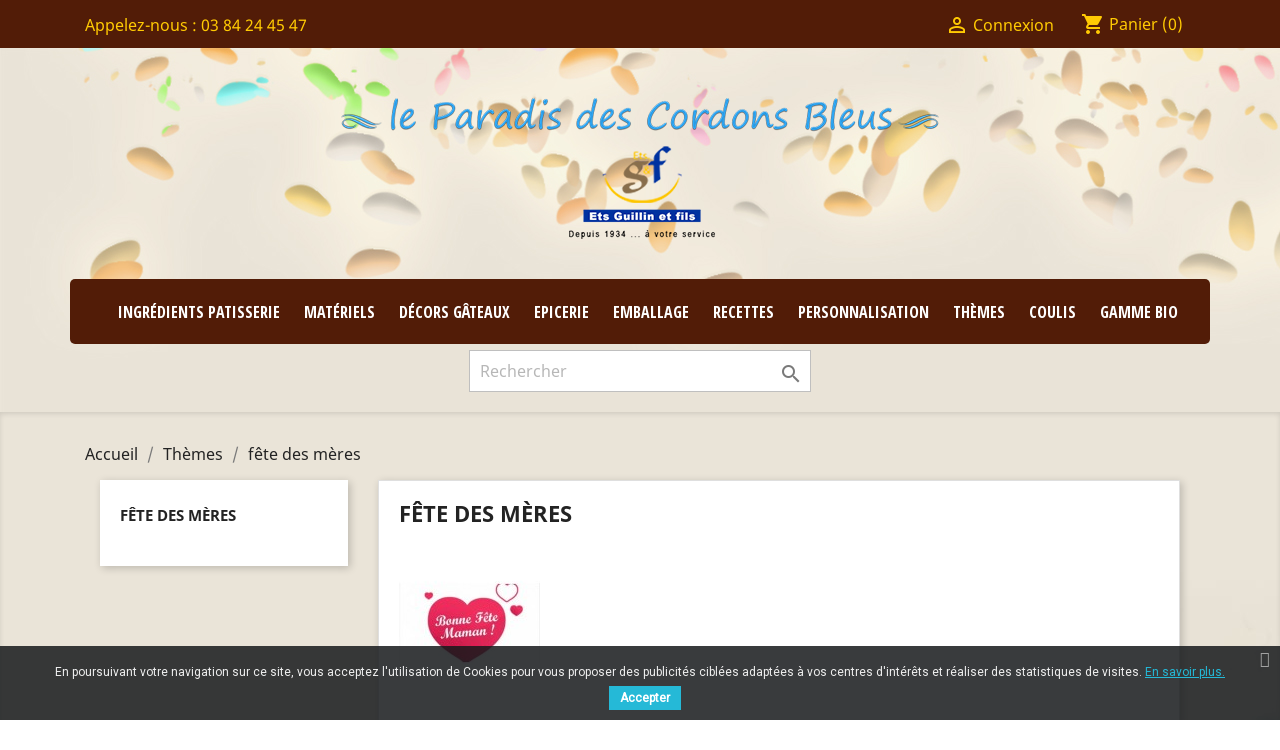

--- FILE ---
content_type: text/html; charset=utf-8
request_url: https://leparadisdescordonsbleus.com/71-fete-des-meres
body_size: 80034
content:
<!doctype html>
<html lang="fr">

  <head>
    
      
  <meta charset="utf-8">


  <meta http-equiv="x-ua-compatible" content="ie=edge">



  <title>fête des mères</title>
  <meta name="description" content="">
  <meta name="keywords" content="">
        <link rel="canonical" href="https://leparadisdescordonsbleus.com/71-fete-des-meres">
    
                  <link rel="alternate" href="https://leparadisdescordonsbleus.com/71-fete-des-meres" hreflang="fr">
        



  <meta name="viewport" content="width=device-width, initial-scale=1">



  <link rel="icon" type="image/vnd.microsoft.icon" href="/img/favicon.ico?1601369771">
  <link rel="shortcut icon" type="image/x-icon" href="/img/favicon.ico?1601369771">



    <link rel="stylesheet" href="https://leparadisdescordonsbleus.com/themes/theme2/assets/css/theme.css" type="text/css" media="all">
  <link rel="stylesheet" href="https://leparadisdescordonsbleus.com/modules/blockreassurance/views/css/front.css" type="text/css" media="all">
  <link rel="stylesheet" href="https://leparadisdescordonsbleus.com/modules/scrolltop/scrolltop.css" type="text/css" media="all">
  <link rel="stylesheet" href="https://leparadisdescordonsbleus.com/modules/pscookiebanner/views/css/jquery-eu-cookie-law-popup.css" type="text/css" media="all">
  <link rel="stylesheet" href="https://leparadisdescordonsbleus.com/modules/pscookiebanner/views/css/font-awesome.min.css" type="text/css" media="all">
  <link rel="stylesheet" href="https://leparadisdescordonsbleus.com/modules/steavisgarantis/views/css/style.css" type="text/css" media="all">
  <link rel="stylesheet" href="https://leparadisdescordonsbleus.com/js/jquery/ui/themes/base/minified/jquery-ui.min.css" type="text/css" media="all">
  <link rel="stylesheet" href="https://leparadisdescordonsbleus.com/js/jquery/ui/themes/base/minified/jquery.ui.theme.min.css" type="text/css" media="all">
  <link rel="stylesheet" href="https://leparadisdescordonsbleus.com/modules/ps_imageslider/css/homeslider.css" type="text/css" media="all">
  <link rel="stylesheet" href="https://leparadisdescordonsbleus.com/themes/theme2/assets/css/custom.css" type="text/css" media="all">




  

  <script type="text/javascript">
        var elementRecaptcha = "<div class=\"g-recaptcha\" data-sitekey=\"6Les1s4ZAAAAAKL0U6vUOLjRTO5TdT-WUnwQxe2E\" data-size=\"invisible\" data-callback=\"callbackRecaptcha\"><\/div>";
        var isPsVersion17 = true;
        var prestashop = {"cart":{"products":[],"totals":{"total":{"type":"total","label":"Total","amount":0,"value":"0,00\u00a0\u20ac"},"total_including_tax":{"type":"total","label":"Total TTC","amount":0,"value":"0,00\u00a0\u20ac"},"total_excluding_tax":{"type":"total","label":"Total HT :","amount":0,"value":"0,00\u00a0\u20ac"}},"subtotals":{"products":{"type":"products","label":"Sous-total","amount":0,"value":"0,00\u00a0\u20ac"},"discounts":null,"shipping":{"type":"shipping","label":"Livraison","amount":0,"value":"gratuit"},"tax":null},"products_count":0,"summary_string":"0 articles","vouchers":{"allowed":1,"added":[]},"discounts":[],"minimalPurchase":0,"minimalPurchaseRequired":""},"currency":{"name":"Euro","iso_code":"EUR","iso_code_num":"978","sign":"\u20ac"},"customer":{"lastname":null,"firstname":null,"email":null,"birthday":null,"newsletter":null,"newsletter_date_add":null,"optin":null,"website":null,"company":null,"siret":null,"ape":null,"is_logged":false,"gender":{"type":null,"name":null},"addresses":[]},"language":{"name":"Fran\u00e7ais (French)","iso_code":"fr","locale":"fr-FR","language_code":"fr","is_rtl":"0","date_format_lite":"d\/m\/Y","date_format_full":"d\/m\/Y H:i:s","id":1},"page":{"title":"","canonical":"https:\/\/leparadisdescordonsbleus.com\/71-fete-des-meres","meta":{"title":"f\u00eate des m\u00e8res","description":"","keywords":"","robots":"index"},"page_name":"category","body_classes":{"lang-fr":true,"lang-rtl":false,"country-FR":true,"currency-EUR":true,"layout-left-column":true,"page-category":true,"tax-display-enabled":true,"category-id-71":true,"category-f\u00eate des m\u00e8res":true,"category-id-parent-11":true,"category-depth-level-3":true},"admin_notifications":[]},"shop":{"name":"Le Paradis Des Cordons Bleus","logo":"\/img\/le-paradis-des-cordons-bleus-logo-1601369771.jpg","stores_icon":"\/img\/logo_stores.png","favicon":"\/img\/favicon.ico"},"urls":{"base_url":"https:\/\/leparadisdescordonsbleus.com\/","current_url":"https:\/\/leparadisdescordonsbleus.com\/71-fete-des-meres","shop_domain_url":"https:\/\/leparadisdescordonsbleus.com","img_ps_url":"https:\/\/leparadisdescordonsbleus.com\/img\/","img_cat_url":"https:\/\/leparadisdescordonsbleus.com\/img\/c\/","img_lang_url":"https:\/\/leparadisdescordonsbleus.com\/img\/l\/","img_prod_url":"https:\/\/leparadisdescordonsbleus.com\/img\/p\/","img_manu_url":"https:\/\/leparadisdescordonsbleus.com\/img\/m\/","img_sup_url":"https:\/\/leparadisdescordonsbleus.com\/img\/su\/","img_ship_url":"https:\/\/leparadisdescordonsbleus.com\/img\/s\/","img_store_url":"https:\/\/leparadisdescordonsbleus.com\/img\/st\/","img_col_url":"https:\/\/leparadisdescordonsbleus.com\/img\/co\/","img_url":"https:\/\/leparadisdescordonsbleus.com\/themes\/theme2\/assets\/img\/","css_url":"https:\/\/leparadisdescordonsbleus.com\/themes\/theme2\/assets\/css\/","js_url":"https:\/\/leparadisdescordonsbleus.com\/themes\/theme2\/assets\/js\/","pic_url":"https:\/\/leparadisdescordonsbleus.com\/upload\/","pages":{"address":"https:\/\/leparadisdescordonsbleus.com\/adresse","addresses":"https:\/\/leparadisdescordonsbleus.com\/adresses","authentication":"https:\/\/leparadisdescordonsbleus.com\/authentification","cart":"https:\/\/leparadisdescordonsbleus.com\/panier","category":"https:\/\/leparadisdescordonsbleus.com\/index.php?controller=category","cms":"https:\/\/leparadisdescordonsbleus.com\/index.php?controller=cms","contact":"https:\/\/leparadisdescordonsbleus.com\/contactez-nous","discount":"https:\/\/leparadisdescordonsbleus.com\/bons-de-reduction","guest_tracking":"https:\/\/leparadisdescordonsbleus.com\/suivi-commande-invite","history":"https:\/\/leparadisdescordonsbleus.com\/historique-des-commandes","identity":"https:\/\/leparadisdescordonsbleus.com\/identite","index":"https:\/\/leparadisdescordonsbleus.com\/","my_account":"https:\/\/leparadisdescordonsbleus.com\/mon-compte","order_confirmation":"https:\/\/leparadisdescordonsbleus.com\/confirmation-commande","order_detail":"https:\/\/leparadisdescordonsbleus.com\/index.php?controller=order-detail","order_follow":"https:\/\/leparadisdescordonsbleus.com\/details-de-la-commande","order":"https:\/\/leparadisdescordonsbleus.com\/commande","order_return":"https:\/\/leparadisdescordonsbleus.com\/index.php?controller=order-return","order_slip":"https:\/\/leparadisdescordonsbleus.com\/avoirs","pagenotfound":"https:\/\/leparadisdescordonsbleus.com\/index.php?controller=pagenotfound","password":"https:\/\/leparadisdescordonsbleus.com\/mot-de-passe-oublie","pdf_invoice":"https:\/\/leparadisdescordonsbleus.com\/index.php?controller=pdf-invoice","pdf_order_return":"https:\/\/leparadisdescordonsbleus.com\/index.php?controller=pdf-order-return","pdf_order_slip":"https:\/\/leparadisdescordonsbleus.com\/index.php?controller=pdf-order-slip","prices_drop":"https:\/\/leparadisdescordonsbleus.com\/promotions","product":"https:\/\/leparadisdescordonsbleus.com\/index.php?controller=product","search":"https:\/\/leparadisdescordonsbleus.com\/recherche","sitemap":"https:\/\/leparadisdescordonsbleus.com\/plan-du-site","stores":"https:\/\/leparadisdescordonsbleus.com\/magasins","supplier":"https:\/\/leparadisdescordonsbleus.com\/fournisseurs","register":"https:\/\/leparadisdescordonsbleus.com\/authentification?create_account=1","order_login":"https:\/\/leparadisdescordonsbleus.com\/commande?login=1"},"alternative_langs":{"fr":"https:\/\/leparadisdescordonsbleus.com\/71-fete-des-meres"},"theme_assets":"\/themes\/theme2\/assets\/","actions":{"logout":"https:\/\/leparadisdescordonsbleus.com\/?mylogout="},"no_picture_image":{"bySize":{"small_default":{"url":"https:\/\/leparadisdescordonsbleus.com\/img\/p\/fr-default-small_default.jpg","width":98,"height":98},"cart_default":{"url":"https:\/\/leparadisdescordonsbleus.com\/img\/p\/fr-default-cart_default.jpg","width":125,"height":125},"home_default":{"url":"https:\/\/leparadisdescordonsbleus.com\/img\/p\/fr-default-home_default.jpg","width":250,"height":250},"medium_default":{"url":"https:\/\/leparadisdescordonsbleus.com\/img\/p\/fr-default-medium_default.jpg","width":452,"height":452},"large_default":{"url":"https:\/\/leparadisdescordonsbleus.com\/img\/p\/fr-default-large_default.jpg","width":800,"height":800}},"small":{"url":"https:\/\/leparadisdescordonsbleus.com\/img\/p\/fr-default-small_default.jpg","width":98,"height":98},"medium":{"url":"https:\/\/leparadisdescordonsbleus.com\/img\/p\/fr-default-home_default.jpg","width":250,"height":250},"large":{"url":"https:\/\/leparadisdescordonsbleus.com\/img\/p\/fr-default-large_default.jpg","width":800,"height":800},"legend":""}},"configuration":{"display_taxes_label":true,"display_prices_tax_incl":true,"is_catalog":false,"show_prices":true,"opt_in":{"partner":true},"quantity_discount":{"type":"discount","label":"Remise"},"voucher_enabled":1,"return_enabled":0},"field_required":[],"breadcrumb":{"links":[{"title":"Accueil","url":"https:\/\/leparadisdescordonsbleus.com\/"},{"title":"Th\u00e8mes","url":"https:\/\/leparadisdescordonsbleus.com\/11-themes"},{"title":"f\u00eate des m\u00e8res","url":"https:\/\/leparadisdescordonsbleus.com\/71-fete-des-meres"}],"count":3},"link":{"protocol_link":"https:\/\/","protocol_content":"https:\/\/"},"time":1769171790,"static_token":"418c2cdb9081f0403916bd0085f49370","token":"007c250a1d5c3cd12825658a919518a2"};
        var psr_icon_color = "#FFFFFF";
        var recaptchaContactForm = "1";
        var recaptchaDataSiteKey = "6Les1s4ZAAAAAKL0U6vUOLjRTO5TdT-WUnwQxe2E";
        var recaptchaLoginForm = "1";
        var recaptchaRegistrationForm = "1";
        var recaptchaType = "0";
      </script>



  <!-- emarketing start -->


<!-- emarketing end --><!-- script logo -->
<script type="text/javascript" src="https://www.silverlib.fr/lib/logo/logoload1.js"></script>
<script type="text/javascript">

	function loadlogo(){ajoutLogo("co");}
	if (window.addEventListener) {window.addEventListener("load",loadlogo,false);	}
	else if (window.attachEvent) {window.attachEvent("onload",loadlogo);}
	
</script>

<link type="text/css" rel="stylesheet" href="/modules/logodistributeur/css/logo.css" />
<!-- fin logo --><link href="https://fonts.googleapis.com/css?family=Roboto" rel="stylesheet" type="text/css" media="all">


<script type="text/javascript">
    var cb_settings = {
        cb_bg_color:"rgba(23, 25, 28, 0.85)",
        cb_font_style:"Roboto",
        cb_text_color:"#efefef",
        cb_inf_text_color:"#25B9D7",
        cb_loop:"1",
        cb_font_size:"12",
        cb_button_bg_color:"#25B9D7",
        cb_button_bg_color_hover:"#1e94ab",
        cb_button_text_color:"#ffffff",
    };

    var cb_cms_url = "https://leparadisdescordonsbleus.com/content/2-mentions-legales";
    var cb_position = "bottom";
    var cb_text = "En poursuivant votre navigation sur ce site, vous acceptez l\&#039;utilisation de Cookies pour vous proposer des publicités ciblées adaptées à vos centres d\&#039;intérêts et réaliser des statistiques de visites.";
    var cb_link_text = "En savoir plus.";
    var cd_button_text = "Accepter";
</script>

<link href="//fonts.googleapis.com/css?family=Open+Sans:600,400,400i|Oswald:700" rel="stylesheet" type="text/css" media="all">
 




    
  </head>

  <body id="category" class="lang-fr country-fr currency-eur layout-left-column page-category tax-display-enabled category-id-71 category-fete-des-meres category-id-parent-11 category-depth-level-3">

    
      
    

    <main>
      
              

      <header id="header">
        
          
  <div class="header-banner">
    
  </div>



  <nav class="header-nav">
    <div class="container">
      <div class="row">
        <div class="hidden-sm-down">
          <div class="col-md-5 col-xs-12">
            <div id="_desktop_contact_link">
  <div id="contact-link">
                Appelez-nous : <span>03 84 24 45 47</span>
      </div>
</div>

          </div>
          <div class="col-md-7 right-nav">
              <div id="_desktop_user_info">
  <div class="user-info">
          <a
        href="https://leparadisdescordonsbleus.com/mon-compte"
        title="Identifiez-vous"
        rel="nofollow"
      >
        <i class="material-icons">&#xE7FF;</i>
        <span class="hidden-sm-down">Connexion</span>
      </a>
      </div>
</div>
<div id="_desktop_cart">
  <div class="blockcart cart-preview inactive" data-refresh-url="//leparadisdescordonsbleus.com/module/ps_shoppingcart/ajax">
    <div class="header">
              <i class="material-icons shopping-cart">shopping_cart</i>
        <span class="hidden-sm-down">Panier</span>
        <span class="cart-products-count">(0)</span>
          </div>
  </div>
</div>

          </div>
        </div>
        <div class="hidden-md-up text-sm-center mobile">
          <div class="float-xs-left" id="menu-icon">
            <i class="material-icons d-inline">&#xE5D2;</i>
          </div>
          <div class="float-xs-right" id="_mobile_cart"></div>
          <div class="float-xs-right" id="_mobile_user_info"></div>
          <div class="top-logo" id="_mobile_logo"></div>
          <div class="clearfix"></div>
        </div>
      </div>
    </div>
  </nav>



  <div class="header-top">
      
    <div class="container">
        
              <div class="row">
            <div class="col-md-12 hidden-sm-down logo-v2">
                <a href="https://leparadisdescordonsbleus.com/">
                    <img class="logo img-responsive" src="/img/le-paradis-des-cordons-bleus-logo-1601369771.jpg" alt="Le Paradis Des Cordons Bleus">
                </a>
            </div>
       </div>
          
       <div class="row">
        <div class="hidden-xl-down" id="_desktop_logo">
          <a href="https://leparadisdescordonsbleus.com/">
            <img class="logo img-responsive" src="/img/le-paradis-des-cordons-bleus-logo-1601369771.jpg" alt="Le Paradis Des Cordons Bleus">
          </a>
        </div>
        <div class="col-md-12 col-sm-12 position-static">
          <div class="row">
            

<div class="menu js-top-menu position-static hidden-sm-down" id="_desktop_top_menu">
    
        
      <ul class="top-menu" id="top-menu" data-depth="0">
         
		 
            <li class="category" id="category-6">  
                          <a
                class="dropdown-item"
                href="https://leparadisdescordonsbleus.com/6-ingredients-patisserie" data-depth="0"
                              >
                                                                      <span class="float-xs-right hidden-md-up">
                    <span data-target="#top_sub_menu_79238" data-toggle="collapse" class="navbar-toggler collapse-icons">
                      <i class="material-icons add">&#xE313;</i>
                      <i class="material-icons remove">&#xE316;</i>
                    </span>
                  </span>
                                Ingrédients patisserie
              </a>
                            <div  class="popover sub-menu js-sub-menu collapse" id="top_sub_menu_79238">
                
        
      <ul class="top-menu"  data-depth="1">
         
		 
            <li class="category" id="category-14">  
                          <a
                class="dropdown-item dropdown-submenu"
                href="https://leparadisdescordonsbleus.com/14-chocolat" data-depth="1"
                              >
                                Chocolat
              </a>
                          </li> 
         
		 
            <li class="category" id="category-16">  
                          <a
                class="dropdown-item dropdown-submenu"
                href="https://leparadisdescordonsbleus.com/16-pates-a-sucre" data-depth="1"
                              >
                                Pâtes à sucre
              </a>
                          </li> 
         
		 
            <li class="category" id="category-18">  
                          <a
                class="dropdown-item dropdown-submenu"
                href="https://leparadisdescordonsbleus.com/18-pate-d-amande" data-depth="1"
                              >
                                Pâte d&#039;amande
              </a>
                          </li> 
         
		 
            <li class="category" id="category-19">  
                          <a
                class="dropdown-item dropdown-submenu"
                href="https://leparadisdescordonsbleus.com/19-fruits-secs-et-confits" data-depth="1"
                              >
                                fruits secs et confits
              </a>
                          </li> 
         
		 
            <li class="category" id="category-21">  
                          <a
                class="dropdown-item dropdown-submenu"
                href="https://leparadisdescordonsbleus.com/21-aromes-et-extraits" data-depth="1"
                              >
                                Arômes et Extraits
              </a>
                          </li> 
         
		 
            <li class="category" id="category-22">  
                          <a
                class="dropdown-item dropdown-submenu"
                href="https://leparadisdescordonsbleus.com/22-colorants" data-depth="1"
                              >
                                Colorants
              </a>
                          </li> 
         
		 
            <li class="category" id="category-55">  
                          <a
                class="dropdown-item dropdown-submenu"
                href="https://leparadisdescordonsbleus.com/55-additifs-alimentaires" data-depth="1"
                              >
                                additifs alimentaires
              </a>
                          </li> 
         
		 
            <li class="category" id="category-20">  
                          <a
                class="dropdown-item dropdown-submenu"
                href="https://leparadisdescordonsbleus.com/20-sucres-speciaux" data-depth="1"
                              >
                                sucres spéciaux
              </a>
                          </li> 
         
		 
            <li class="category" id="category-17">  
                          <a
                class="dropdown-item dropdown-submenu"
                href="https://leparadisdescordonsbleus.com/17-fondant-glacage-et-nappage" data-depth="1"
                              >
                                Fondant, glaçage et nappage
              </a>
                          </li> 
         
		 
            <li class="category" id="category-23">  
                          <a
                class="dropdown-item dropdown-submenu"
                href="https://leparadisdescordonsbleus.com/23-praline-et-pates-d-aromatisations" data-depth="1"
                              >
                                Praliné et pâtes d&#039;aromatisations
              </a>
                          </li> 
         
		 
            <li class="category" id="category-25">  
                          <a
                class="dropdown-item dropdown-submenu"
                href="https://leparadisdescordonsbleus.com/25-preparations-patissiere" data-depth="1"
                              >
                                Préparations patissière
              </a>
                          </li> 
         
		 
            <li class="category" id="category-60">  
                          <a
                class="dropdown-item dropdown-submenu"
                href="https://leparadisdescordonsbleus.com/60-farine-" data-depth="1"
                              >
                                farine 
              </a>
                          </li> 
              </ul>
 
    
              </div>
                          </li> 
         
		 
            <li class="category" id="category-5">  
                          <a
                class="dropdown-item"
                href="https://leparadisdescordonsbleus.com/5-materiels" data-depth="0"
                              >
                                                                      <span class="float-xs-right hidden-md-up">
                    <span data-target="#top_sub_menu_11489" data-toggle="collapse" class="navbar-toggler collapse-icons">
                      <i class="material-icons add">&#xE313;</i>
                      <i class="material-icons remove">&#xE316;</i>
                    </span>
                  </span>
                                Matériels
              </a>
                            <div  class="popover sub-menu js-sub-menu collapse" id="top_sub_menu_11489">
                
        
      <ul class="top-menu"  data-depth="1">
         
		 
            <li class="category" id="category-33">  
                          <a
                class="dropdown-item dropdown-submenu"
                href="https://leparadisdescordonsbleus.com/33-moules-silicones" data-depth="1"
                              >
                                Moules silicones
              </a>
                          </li> 
         
		 
            <li class="category" id="category-34">  
                          <a
                class="dropdown-item dropdown-submenu"
                href="https://leparadisdescordonsbleus.com/34-moules-a-chocolats" data-depth="1"
                              >
                                moules à chocolats
              </a>
                          </li> 
         
		 
            <li class="category" id="category-36">  
                          <a
                class="dropdown-item dropdown-submenu"
                href="https://leparadisdescordonsbleus.com/36-moules-a-gateaux" data-depth="1"
                              >
                                Moules à gateaux
              </a>
                          </li> 
         
		 
            <li class="category" id="category-35">  
                          <a
                class="dropdown-item dropdown-submenu"
                href="https://leparadisdescordonsbleus.com/35-emporte-pieces" data-depth="1"
                              >
                                Emporte pièces
              </a>
                          </li> 
         
		 
            <li class="category" id="category-37">  
                          <a
                class="dropdown-item dropdown-submenu"
                href="https://leparadisdescordonsbleus.com/37-ustensiles" data-depth="1"
                              >
                                Ustensiles
              </a>
                          </li> 
         
		 
            <li class="category" id="category-88">  
                          <a
                class="dropdown-item dropdown-submenu"
                href="https://leparadisdescordonsbleus.com/88-agent-graissant-" data-depth="1"
                              >
                                agent graissant 
              </a>
                          </li> 
         
		 
            <li class="category" id="category-57">  
                          <a
                class="dropdown-item dropdown-submenu"
                href="https://leparadisdescordonsbleus.com/57-poche-a-douilles-et-douilles" data-depth="1"
                              >
                                poche à douilles et douilles
              </a>
                          </li> 
              </ul>
 
    
              </div>
                          </li> 
         
		 
            <li class="category" id="category-4">  
                          <a
                class="dropdown-item"
                href="https://leparadisdescordonsbleus.com/4-decors-gateaux" data-depth="0"
                              >
                                                                      <span class="float-xs-right hidden-md-up">
                    <span data-target="#top_sub_menu_57162" data-toggle="collapse" class="navbar-toggler collapse-icons">
                      <i class="material-icons add">&#xE313;</i>
                      <i class="material-icons remove">&#xE316;</i>
                    </span>
                  </span>
                                Décors gâteaux
              </a>
                            <div  class="popover sub-menu js-sub-menu collapse" id="top_sub_menu_57162">
                
        
      <ul class="top-menu"  data-depth="1">
         
		 
            <li class="category" id="category-26">  
                          <a
                class="dropdown-item dropdown-submenu"
                href="https://leparadisdescordonsbleus.com/26-decors-comestibles" data-depth="1"
                              >
                                                                      <span class="float-xs-right hidden-md-up">
                    <span data-target="#top_sub_menu_65119" data-toggle="collapse" class="navbar-toggler collapse-icons">
                      <i class="material-icons add">&#xE313;</i>
                      <i class="material-icons remove">&#xE316;</i>
                    </span>
                  </span>
                                Décors comestibles
              </a>
                            <div  class="collapse" id="top_sub_menu_65119">
                
        
      <ul class="top-menu"  data-depth="2">
         
		 
            <li class="category" id="category-62">  
                          <a
                class="dropdown-item"
                href="https://leparadisdescordonsbleus.com/62-sujet-en-sucre" data-depth="2"
                              >
                                sujet en sucre
              </a>
                          </li> 
         
		 
            <li class="category" id="category-80">  
                          <a
                class="dropdown-item"
                href="https://leparadisdescordonsbleus.com/80-plaques-joyeux-anniversaire" data-depth="2"
                              >
                                plaques joyeux anniversaire
              </a>
                          </li> 
              </ul>
 
    
              </div>
                          </li> 
         
		 
            <li class="category" id="category-30">  
                          <a
                class="dropdown-item dropdown-submenu"
                href="https://leparadisdescordonsbleus.com/30-pigments-et-paillettes" data-depth="1"
                              >
                                Pigments et paillettes
              </a>
                          </li> 
         
		 
            <li class="category" id="category-52">  
                          <a
                class="dropdown-item dropdown-submenu"
                href="https://leparadisdescordonsbleus.com/52-gel-colore" data-depth="1"
                              >
                                Gel coloré
              </a>
                          </li> 
         
		 
            <li class="category" id="category-63">  
                          <a
                class="dropdown-item dropdown-submenu"
                href="https://leparadisdescordonsbleus.com/63-decors-non-comestibles" data-depth="1"
                              >
                                                                      <span class="float-xs-right hidden-md-up">
                    <span data-target="#top_sub_menu_13461" data-toggle="collapse" class="navbar-toggler collapse-icons">
                      <i class="material-icons add">&#xE313;</i>
                      <i class="material-icons remove">&#xE316;</i>
                    </span>
                  </span>
                                Décors non comestibles
              </a>
                            <div  class="collapse" id="top_sub_menu_13461">
                
        
      <ul class="top-menu"  data-depth="2">
         
		 
            <li class="category" id="category-87">  
                          <a
                class="dropdown-item"
                href="https://leparadisdescordonsbleus.com/87-toppers" data-depth="2"
                              >
                                toppers
              </a>
                          </li> 
         
		 
            <li class="category" id="category-126">  
                          <a
                class="dropdown-item"
                href="https://leparadisdescordonsbleus.com/126-decors-plastiques" data-depth="2"
                              >
                                Décors Plastiques
              </a>
                          </li> 
         
		 
            <li class="category" id="category-61">  
                          <a
                class="dropdown-item"
                href="https://leparadisdescordonsbleus.com/61-sujets-plastiques" data-depth="2"
                              >
                                sujets plastiques
              </a>
                          </li> 
              </ul>
 
    
              </div>
                          </li> 
         
		 
            <li class="category" id="category-134">  
                          <a
                class="dropdown-item dropdown-submenu"
                href="https://leparadisdescordonsbleus.com/134-materiels-decors" data-depth="1"
                              >
                                Matériels décors
              </a>
                          </li> 
         
		 
            <li class="category" id="category-31">  
                          <a
                class="dropdown-item dropdown-submenu"
                href="https://leparadisdescordonsbleus.com/31-bougies" data-depth="1"
                              >
                                Bougies
              </a>
                          </li> 
         
		 
            <li class="category" id="category-28">  
                          <a
                class="dropdown-item dropdown-submenu"
                href="https://leparadisdescordonsbleus.com/28-stylos" data-depth="1"
                              >
                                Stylos
              </a>
                          </li> 
              </ul>
 
    
              </div>
                          </li> 
         
		 
            <li class="category" id="category-7">  
                          <a
                class="dropdown-item"
                href="https://leparadisdescordonsbleus.com/7-epicerie" data-depth="0"
                              >
                                                                      <span class="float-xs-right hidden-md-up">
                    <span data-target="#top_sub_menu_90625" data-toggle="collapse" class="navbar-toggler collapse-icons">
                      <i class="material-icons add">&#xE313;</i>
                      <i class="material-icons remove">&#xE316;</i>
                    </span>
                  </span>
                                Epicerie
              </a>
                            <div  class="popover sub-menu js-sub-menu collapse" id="top_sub_menu_90625">
                
        
      <ul class="top-menu"  data-depth="1">
         
		 
            <li class="category" id="category-44">  
                          <a
                class="dropdown-item dropdown-submenu"
                href="https://leparadisdescordonsbleus.com/44-epices-et-aromates" data-depth="1"
                              >
                                Epices et Aromates
              </a>
                          </li> 
         
		 
            <li class="category" id="category-130">  
                          <a
                class="dropdown-item dropdown-submenu"
                href="https://leparadisdescordonsbleus.com/130-huillerie" data-depth="1"
                              >
                                Huillerie
              </a>
                          </li> 
         
		 
            <li class="category" id="category-45">  
                          <a
                class="dropdown-item dropdown-submenu"
                href="https://leparadisdescordonsbleus.com/45-champignons" data-depth="1"
                              >
                                Champignons
              </a>
                          </li> 
         
		 
            <li class="category" id="category-77">  
                          <a
                class="dropdown-item dropdown-submenu"
                href="https://leparadisdescordonsbleus.com/77-conserves-et-bocaux" data-depth="1"
                              >
                                                                      <span class="float-xs-right hidden-md-up">
                    <span data-target="#top_sub_menu_61509" data-toggle="collapse" class="navbar-toggler collapse-icons">
                      <i class="material-icons add">&#xE313;</i>
                      <i class="material-icons remove">&#xE316;</i>
                    </span>
                  </span>
                                Conserves et bocaux
              </a>
                            <div  class="collapse" id="top_sub_menu_61509">
                
        
      <ul class="top-menu"  data-depth="2">
         
		 
            <li class="category" id="category-102">  
                          <a
                class="dropdown-item"
                href="https://leparadisdescordonsbleus.com/102-conserve-de-fruits" data-depth="2"
                              >
                                Conserve de fruits
              </a>
                          </li> 
         
		 
            <li class="category" id="category-103">  
                          <a
                class="dropdown-item"
                href="https://leparadisdescordonsbleus.com/103-conserve-de-legumes" data-depth="2"
                              >
                                conserve de légumes
              </a>
                          </li> 
              </ul>
 
    
              </div>
                          </li> 
         
		 
            <li class="category" id="category-91">  
                          <a
                class="dropdown-item dropdown-submenu"
                href="https://leparadisdescordonsbleus.com/91-confitures" data-depth="1"
                              >
                                Confitures
              </a>
                          </li> 
              </ul>
 
    
              </div>
                          </li> 
         
		 
            <li class="category" id="category-8">  
                          <a
                class="dropdown-item"
                href="https://leparadisdescordonsbleus.com/8-emballage" data-depth="0"
                              >
                                                                      <span class="float-xs-right hidden-md-up">
                    <span data-target="#top_sub_menu_99745" data-toggle="collapse" class="navbar-toggler collapse-icons">
                      <i class="material-icons add">&#xE313;</i>
                      <i class="material-icons remove">&#xE316;</i>
                    </span>
                  </span>
                                Emballage
              </a>
                            <div  class="popover sub-menu js-sub-menu collapse" id="top_sub_menu_99745">
                
        
      <ul class="top-menu"  data-depth="1">
         
		 
            <li class="category" id="category-48">  
                          <a
                class="dropdown-item dropdown-submenu"
                href="https://leparadisdescordonsbleus.com/48-sachets" data-depth="1"
                              >
                                sachets
              </a>
                          </li> 
         
		 
            <li class="category" id="category-49">  
                          <a
                class="dropdown-item dropdown-submenu"
                href="https://leparadisdescordonsbleus.com/49-rubans-et-bolduc" data-depth="1"
                              >
                                Rubans et Bolduc
              </a>
                          </li> 
         
		 
            <li class="category" id="category-65">  
                          <a
                class="dropdown-item dropdown-submenu"
                href="https://leparadisdescordonsbleus.com/65-boites" data-depth="1"
                              >
                                boites
              </a>
                          </li> 
         
		 
            <li class="category" id="category-85">  
                          <a
                class="dropdown-item dropdown-submenu"
                href="https://leparadisdescordonsbleus.com/85-ballotins" data-depth="1"
                              >
                                ballotins
              </a>
                          </li> 
         
		 
            <li class="category" id="category-127">  
                          <a
                class="dropdown-item dropdown-submenu"
                href="https://leparadisdescordonsbleus.com/127-supports-cartonnes" data-depth="1"
                              >
                                                                      <span class="float-xs-right hidden-md-up">
                    <span data-target="#top_sub_menu_88938" data-toggle="collapse" class="navbar-toggler collapse-icons">
                      <i class="material-icons add">&#xE313;</i>
                      <i class="material-icons remove">&#xE316;</i>
                    </span>
                  </span>
                                Supports cartonnés
              </a>
                            <div  class="collapse" id="top_sub_menu_88938">
                
        
      <ul class="top-menu"  data-depth="2">
         
		 
            <li class="category" id="category-66">  
                          <a
                class="dropdown-item"
                href="https://leparadisdescordonsbleus.com/66-plaques-or" data-depth="2"
                              >
                                Plaques or
              </a>
                          </li> 
         
		 
            <li class="category" id="category-67">  
                          <a
                class="dropdown-item"
                href="https://leparadisdescordonsbleus.com/67-ronds-or" data-depth="2"
                              >
                                Ronds or
              </a>
                          </li> 
         
		 
            <li class="category" id="category-68">  
                          <a
                class="dropdown-item"
                href="https://leparadisdescordonsbleus.com/68-ronds-festonnes" data-depth="2"
                              >
                                Ronds festonnés
              </a>
                          </li> 
              </ul>
 
    
              </div>
                          </li> 
              </ul>
 
    
              </div>
                          </li> 
         
		 
            <li class="category" id="category-9">  
                          <a
                class="dropdown-item"
                href="https://leparadisdescordonsbleus.com/9-recettes" data-depth="0"
                              >
                                Recettes
              </a>
                          </li> 
         
		 
            <li class="category" id="category-12">  
                          <a
                class="dropdown-item"
                href="https://leparadisdescordonsbleus.com/12-personnalisation" data-depth="0"
                              >
                                Personnalisation
              </a>
                          </li> 
         
		 
            <li class="category" id="category-11">  
                          <a
                class="dropdown-item"
                href="https://leparadisdescordonsbleus.com/11-themes" data-depth="0"
                              >
                                                                      <span class="float-xs-right hidden-md-up">
                    <span data-target="#top_sub_menu_12381" data-toggle="collapse" class="navbar-toggler collapse-icons">
                      <i class="material-icons add">&#xE313;</i>
                      <i class="material-icons remove">&#xE316;</i>
                    </span>
                  </span>
                                Thèmes
              </a>
                            <div  class="popover sub-menu js-sub-menu collapse" id="top_sub_menu_12381">
                
        
      <ul class="top-menu"  data-depth="1">
         
		 
            <li class="category" id="category-76">  
                          <a
                class="dropdown-item dropdown-submenu"
                href="https://leparadisdescordonsbleus.com/76-epiphanie" data-depth="1"
                              >
                                Epiphanie
              </a>
                          </li> 
         
		 
            <li class="category" id="category-58">  
                          <a
                class="dropdown-item dropdown-submenu"
                href="https://leparadisdescordonsbleus.com/58-saint-valentin" data-depth="1"
                              >
                                saint valentin
              </a>
                          </li> 
         
		 
            <li class="category" id="category-59">  
                          <a
                class="dropdown-item dropdown-submenu"
                href="https://leparadisdescordonsbleus.com/59-paques" data-depth="1"
                              >
                                pâques
              </a>
                          </li> 
         
		 
            <li class="category current " id="category-71">  
                          <a
                class="dropdown-item dropdown-submenu"
                href="https://leparadisdescordonsbleus.com/71-fete-des-meres" data-depth="1"
                              >
                                fête des mères
              </a>
                          </li> 
         
		 
            <li class="category" id="category-72">  
                          <a
                class="dropdown-item dropdown-submenu"
                href="https://leparadisdescordonsbleus.com/72-fete-des-peres" data-depth="1"
                              >
                                fête des pères
              </a>
                          </li> 
         
		 
            <li class="category" id="category-73">  
                          <a
                class="dropdown-item dropdown-submenu"
                href="https://leparadisdescordonsbleus.com/73-baptemes" data-depth="1"
                              >
                                baptèmes
              </a>
                          </li> 
         
		 
            <li class="category" id="category-74">  
                          <a
                class="dropdown-item dropdown-submenu"
                href="https://leparadisdescordonsbleus.com/74-mariages" data-depth="1"
                              >
                                mariages
              </a>
                          </li> 
         
		 
            <li class="category" id="category-75">  
                          <a
                class="dropdown-item dropdown-submenu"
                href="https://leparadisdescordonsbleus.com/75-communions" data-depth="1"
                              >
                                communions
              </a>
                          </li> 
         
		 
            <li class="category" id="category-51">  
                          <a
                class="dropdown-item dropdown-submenu"
                href="https://leparadisdescordonsbleus.com/51-halloween" data-depth="1"
                              >
                                halloween
              </a>
                          </li> 
         
		 
            <li class="category" id="category-50">  
                          <a
                class="dropdown-item dropdown-submenu"
                href="https://leparadisdescordonsbleus.com/50-noel" data-depth="1"
                              >
                                                                      <span class="float-xs-right hidden-md-up">
                    <span data-target="#top_sub_menu_34387" data-toggle="collapse" class="navbar-toggler collapse-icons">
                      <i class="material-icons add">&#xE313;</i>
                      <i class="material-icons remove">&#xE316;</i>
                    </span>
                  </span>
                                noël
              </a>
                            <div  class="collapse" id="top_sub_menu_34387">
                
        
      <ul class="top-menu"  data-depth="2">
         
		 
            <li class="category" id="category-94">  
                          <a
                class="dropdown-item"
                href="https://leparadisdescordonsbleus.com/94-decors-buches" data-depth="2"
                              >
                                Décors bûches
              </a>
                          </li> 
         
		 
            <li class="category" id="category-95">  
                          <a
                class="dropdown-item"
                href="https://leparadisdescordonsbleus.com/95-papillotes-de-noel" data-depth="2"
                              >
                                papillotes de noël
              </a>
                          </li> 
              </ul>
 
    
              </div>
                          </li> 
         
		 
            <li class="category" id="category-89">  
                          <a
                class="dropdown-item dropdown-submenu"
                href="https://leparadisdescordonsbleus.com/89-anniversaires" data-depth="1"
                              >
                                                                      <span class="float-xs-right hidden-md-up">
                    <span data-target="#top_sub_menu_37793" data-toggle="collapse" class="navbar-toggler collapse-icons">
                      <i class="material-icons add">&#xE313;</i>
                      <i class="material-icons remove">&#xE316;</i>
                    </span>
                  </span>
                                anniversaires
              </a>
                            <div  class="collapse" id="top_sub_menu_37793">
                
        
      <ul class="top-menu"  data-depth="2">
         
		 
            <li class="category" id="category-105">  
                          <a
                class="dropdown-item"
                href="https://leparadisdescordonsbleus.com/105-la-reine-des-neiges-1-et-2" data-depth="2"
                              >
                                la reine des neiges 1 et 2
              </a>
                          </li> 
         
		 
            <li class="category" id="category-106">  
                          <a
                class="dropdown-item"
                href="https://leparadisdescordonsbleus.com/106-clochette" data-depth="2"
                              >
                                clochette
              </a>
                          </li> 
         
		 
            <li class="category" id="category-107">  
                          <a
                class="dropdown-item"
                href="https://leparadisdescordonsbleus.com/107-les-trolls" data-depth="2"
                              >
                                les trolls
              </a>
                          </li> 
         
		 
            <li class="category" id="category-108">  
                          <a
                class="dropdown-item"
                href="https://leparadisdescordonsbleus.com/108-spiderman" data-depth="2"
                              >
                                Spiderman
              </a>
                          </li> 
         
		 
            <li class="category" id="category-109">  
                          <a
                class="dropdown-item"
                href="https://leparadisdescordonsbleus.com/109-miraculous" data-depth="2"
                              >
                                Miraculous
              </a>
                          </li> 
         
		 
            <li class="category" id="category-110">  
                          <a
                class="dropdown-item"
                href="https://leparadisdescordonsbleus.com/110-harry-potter" data-depth="2"
                              >
                                Harry potter
              </a>
                          </li> 
         
		 
            <li class="category" id="category-111">  
                          <a
                class="dropdown-item"
                href="https://leparadisdescordonsbleus.com/111-la-haut" data-depth="2"
                              >
                                La haut
              </a>
                          </li> 
         
		 
            <li class="category" id="category-112">  
                          <a
                class="dropdown-item"
                href="https://leparadisdescordonsbleus.com/112-les-schroumfts" data-depth="2"
                              >
                                Les schroumfts
              </a>
                          </li> 
         
		 
            <li class="category" id="category-113">  
                          <a
                class="dropdown-item"
                href="https://leparadisdescordonsbleus.com/113-sonic" data-depth="2"
                              >
                                Sonic
              </a>
                          </li> 
         
		 
            <li class="category" id="category-114">  
                          <a
                class="dropdown-item"
                href="https://leparadisdescordonsbleus.com/114-batman" data-depth="2"
                              >
                                Batman
              </a>
                          </li> 
         
		 
            <li class="category" id="category-115">  
                          <a
                class="dropdown-item"
                href="https://leparadisdescordonsbleus.com/115-fortnite" data-depth="2"
                              >
                                Fortnite
              </a>
                          </li> 
         
		 
            <li class="category" id="category-116">  
                          <a
                class="dropdown-item"
                href="https://leparadisdescordonsbleus.com/116-descendant" data-depth="2"
                              >
                                Descendant
              </a>
                          </li> 
         
		 
            <li class="category" id="category-117">  
                          <a
                class="dropdown-item"
                href="https://leparadisdescordonsbleus.com/117-la-princesse-et-la-grenouille" data-depth="2"
                              >
                                La princesse et la grenouille
              </a>
                          </li> 
         
		 
            <li class="category" id="category-118">  
                          <a
                class="dropdown-item"
                href="https://leparadisdescordonsbleus.com/118-raiponce" data-depth="2"
                              >
                                Raiponce
              </a>
                          </li> 
         
		 
            <li class="category" id="category-119">  
                          <a
                class="dropdown-item"
                href="https://leparadisdescordonsbleus.com/119-pat-patrouille" data-depth="2"
                              >
                                Pat patrouille
              </a>
                          </li> 
         
		 
            <li class="category" id="category-120">  
                          <a
                class="dropdown-item"
                href="https://leparadisdescordonsbleus.com/120-mariage" data-depth="2"
                              >
                                Mariage
              </a>
                          </li> 
         
		 
            <li class="category" id="category-121">  
                          <a
                class="dropdown-item"
                href="https://leparadisdescordonsbleus.com/121-zootopie" data-depth="2"
                              >
                                Zootopie
              </a>
                          </li> 
         
		 
            <li class="category" id="category-122">  
                          <a
                class="dropdown-item"
                href="https://leparadisdescordonsbleus.com/122-licorne" data-depth="2"
                              >
                                Licorne
              </a>
                          </li> 
         
		 
            <li class="category" id="category-141">  
                          <a
                class="dropdown-item"
                href="https://leparadisdescordonsbleus.com/141-raya" data-depth="2"
                              >
                                Raya
              </a>
                          </li> 
         
		 
            <li class="category" id="category-142">  
                          <a
                class="dropdown-item"
                href="https://leparadisdescordonsbleus.com/142-encanto" data-depth="2"
                              >
                                Encanto
              </a>
                          </li> 
         
		 
            <li class="category" id="category-143">  
                          <a
                class="dropdown-item"
                href="https://leparadisdescordonsbleus.com/143-tous-en-scene-1-et-2" data-depth="2"
                              >
                                Tous en scène 1 et 2
              </a>
                          </li> 
         
		 
            <li class="category" id="category-144">  
                          <a
                class="dropdown-item"
                href="https://leparadisdescordonsbleus.com/144-baby-boss-1-et-2" data-depth="2"
                              >
                                Baby boss 1 et 2
              </a>
                          </li> 
         
		 
            <li class="category" id="category-145">  
                          <a
                class="dropdown-item"
                href="https://leparadisdescordonsbleus.com/145-les-bouche-trous" data-depth="2"
                              >
                                Les bouche trous
              </a>
                          </li> 
         
		 
            <li class="category" id="category-146">  
                          <a
                class="dropdown-item"
                href="https://leparadisdescordonsbleus.com/146-cruella" data-depth="2"
                              >
                                Cruella
              </a>
                          </li> 
         
		 
            <li class="category" id="category-147">  
                          <a
                class="dropdown-item"
                href="https://leparadisdescordonsbleus.com/147-en-avant" data-depth="2"
                              >
                                En avant
              </a>
                          </li> 
         
		 
            <li class="category" id="category-148">  
                          <a
                class="dropdown-item"
                href="https://leparadisdescordonsbleus.com/148-soul" data-depth="2"
                              >
                                Soul
              </a>
                          </li> 
         
		 
            <li class="category" id="category-149">  
                          <a
                class="dropdown-item"
                href="https://leparadisdescordonsbleus.com/149-dragon" data-depth="2"
                              >
                                Dragon
              </a>
                          </li> 
         
		 
            <li class="category" id="category-150">  
                          <a
                class="dropdown-item"
                href="https://leparadisdescordonsbleus.com/150-coco" data-depth="2"
                              >
                                Coco
              </a>
                          </li> 
              </ul>
 
    
              </div>
                          </li> 
         
		 
            <li class="category" id="category-12">  
                          <a
                class="dropdown-item dropdown-submenu"
                href="https://leparadisdescordonsbleus.com/12-personnalisation" data-depth="1"
                              >
                                Personnalisation
              </a>
                          </li> 
              </ul>
 
    
              </div>
                          </li> 
         
		 
            <li class="category" id="category-139">  
                          <a
                class="dropdown-item"
                href="https://leparadisdescordonsbleus.com/139-coulis" data-depth="0"
                              >
                                coulis
              </a>
                          </li> 
         
		 
            <li class="category" id="category-140">  
                          <a
                class="dropdown-item"
                href="https://leparadisdescordonsbleus.com/140-gamme-bio" data-depth="0"
                              >
                                GAMME BIO
              </a>
                          </li> 
              </ul>
 
    
    <div class="clearfix"></div>
</div>
<!-- Block search module TOP -->
<div id="search_widget" class="search-widget" data-search-controller-url="//leparadisdescordonsbleus.com/recherche">
	<form method="get" action="//leparadisdescordonsbleus.com/recherche">
		<input type="hidden" name="controller" value="search">
		<input type="text" name="s" value="" placeholder="Rechercher" aria-label="Rechercher">
		<button type="submit">
			<i class="material-icons search">&#xE8B6;</i>
      <span class="hidden-xl-down">Rechercher</span>
		</button>
	</form>
</div>
<!-- /Block search module TOP -->

            <div class="clearfix"></div>
          </div>
        </div>
      </div>
            
            
      <div id="mobile_top_menu_wrapper" class="row hidden-md-up" style="display:none;">
        <div class="js-top-menu mobile" id="_mobile_top_menu"></div>
        <div class="js-top-menu-bottom">
          <div id="_mobile_currency_selector"></div>
          <div id="_mobile_language_selector"></div>
          <div id="_mobile_contact_link"></div>
        </div>
      </div>
    </div>
  </div>
  

        
      </header>

      
        
<aside id="notifications">
  <div class="container">
    
    
    
      </div>
</aside>
      

      <section id="wrapper">
        
        <div class="container">
          
            <nav data-depth="3" class="breadcrumb hidden-sm-down">
  <ol itemscope itemtype="http://schema.org/BreadcrumbList">
    
              
          <li itemprop="itemListElement" itemscope itemtype="http://schema.org/ListItem">
            <a itemprop="item" href="https://leparadisdescordonsbleus.com/">
              <span itemprop="name">Accueil</span>
            </a>
            <meta itemprop="position" content="1">
          </li>
        
              
          <li itemprop="itemListElement" itemscope itemtype="http://schema.org/ListItem">
            <a itemprop="item" href="https://leparadisdescordonsbleus.com/11-themes">
              <span itemprop="name">Thèmes</span>
            </a>
            <meta itemprop="position" content="2">
          </li>
        
              
          <li itemprop="itemListElement" itemscope itemtype="http://schema.org/ListItem">
            <a itemprop="item" href="https://leparadisdescordonsbleus.com/71-fete-des-meres">
              <span itemprop="name">fête des mères</span>
            </a>
            <meta itemprop="position" content="3">
          </li>
        
          
  </ol>
</nav>
          

          
            <div id="left-column" class="col-xs-12 col-sm-4 col-md-3">
                              

<div class="block-categories hidden-sm-down">
  <ul class="category-top-menu">
    <li><a class="text-uppercase h6" href="https://leparadisdescordonsbleus.com/71-fete-des-meres">fête des mères</a></li>
    <li>
  </li>
  </ul>
</div>

                          </div>
          

          
  <div id="content-wrapper" class="left-column col-xs-12 col-sm-8 col-md-9">
    
    
  <section id="main">

    
    <div id="js-product-list-header">
            <div class="block-category card card-block">
            <h1 class="h1">fête des mères</h1>
            <div class="block-category-inner">
                                                    <div class="category-cover">
                        <img src="https://leparadisdescordonsbleus.com/c/71-category_default/fete-des-meres.jpg" alt="fête des mères">
                    </div>
                            </div>
        </div>
    </div>


    <section id="products">
              <div id="js-product-list-top"></div>

        <div id="js-product-list">
          <section id="content" class="page-content page-not-found">
  

    <h4>Veuillez nous excuser pour le désagrément.</h4>
    <p>Effectuez une nouvelle recherche</p>

    
      <!-- Block search module TOP -->
<div id="search_widget" class="search-widget" data-search-controller-url="//leparadisdescordonsbleus.com/recherche">
	<form method="get" action="//leparadisdescordonsbleus.com/recherche">
		<input type="hidden" name="controller" value="search">
		<input type="text" name="s" value="" placeholder="Rechercher" aria-label="Rechercher">
		<button type="submit">
			<i class="material-icons search">&#xE8B6;</i>
      <span class="hidden-xl-down">Rechercher</span>
		</button>
	</form>
</div>
<!-- /Block search module TOP -->

    

    
      
    

  
</section>
        </div>

        <div id="js-product-list-bottom"></div>
          </section>

  </section>

    
  </div>


          
        </div>
        
      </section>

      <footer id="footer">
        
          <div class="container">
  <div class="row">
    
      <div class="block_newsletter col-lg-8 col-md-12 col-sm-12">
  <div class="row">
    <p id="block-newsletter-label" class="col-md-5 col-xs-12">Recevez nos offres spéciales</p>
    <div class="col-md-7 col-xs-12">
      <form action="https://leparadisdescordonsbleus.com/#footer" method="post">
        <div class="row">
          <div class="col-xs-12">
            <input
              class="btn btn-primary float-xs-right hidden-xs-down"
              name="submitNewsletter"
              type="submit"
              value="S’abonner"
            >
            <input
              class="btn btn-primary float-xs-right hidden-sm-up"
              name="submitNewsletter"
              type="submit"
              value="ok"
            >
            <div class="input-wrapper">
              <input
                name="email"
                type="email"
                value=""
                placeholder="Votre adresse e-mail"
                aria-labelledby="block-newsletter-label"
              >
            </div>
            <input type="hidden" name="action" value="0">
            <div class="clearfix"></div>
          </div>
          <div class="col-xs-12">
                              <p>Vous pouvez vous désinscrire à tout moment. Vous trouverez pour cela nos informations de contact dans les conditions d&#039;utilisation du site.</p>
                                                          <div id="gdpr_consent" class="gdpr_module_17">
    <span class="custom-checkbox">
        <label class="psgdpr_consent_message">
            <input id="psgdpr_consent_checkbox_17" name="psgdpr_consent_checkbox" type="checkbox" value="1" class="psgdpr_consent_checkboxes_17">
            <span><i class="material-icons rtl-no-flip checkbox-checked psgdpr_consent_icon"></i></span>
            <span><a href="https://leparadisdescordonsbleus.com/content/3-conditions-utilisation">J'accepte les conditions générales et la politique de confidentialité</a></span>        </label>
    </span>
</div>

<script type="text/javascript">
    var psgdpr_front_controller = "https://leparadisdescordonsbleus.com/module/psgdpr/FrontAjaxGdpr";
    psgdpr_front_controller = psgdpr_front_controller.replace(/\amp;/g,'');
    var psgdpr_id_customer = "0";
    var psgdpr_customer_token = "da39a3ee5e6b4b0d3255bfef95601890afd80709";
    var psgdpr_id_guest = "0";
    var psgdpr_guest_token = "afc0c37c27a7339146228be24b2a3d94d38321c0";

    document.addEventListener('DOMContentLoaded', function() {
        let psgdpr_id_module = "17";
        let parentForm = $('.gdpr_module_' + psgdpr_id_module).closest('form');

        let toggleFormActive = function() {
            let parentForm = $('.gdpr_module_' + psgdpr_id_module).closest('form');
            let checkbox = $('#psgdpr_consent_checkbox_' + psgdpr_id_module);
            let element = $('.gdpr_module_' + psgdpr_id_module);
            let iLoopLimit = 0;

            // by default forms submit will be disabled, only will enable if agreement checkbox is checked
            if (element.prop('checked') != true) {
                element.closest('form').find('[type="submit"]').attr('disabled', 'disabled');
            }
            $(document).on("change" ,'.psgdpr_consent_checkboxes_' + psgdpr_id_module, function() {
                if ($(this).prop('checked') == true) {
                    $(this).closest('form').find('[type="submit"]').removeAttr('disabled');
                } else {
                    $(this).closest('form').find('[type="submit"]').attr('disabled', 'disabled');
                }

            });
        }

        // Triggered on page loading
        toggleFormActive();

        $(document).on('submit', parentForm, function(event) {
            $.ajax({
                data: 'POST',
                url: psgdpr_front_controller,
                data: {
                    ajax: true,
                    action: 'AddLog',
                    id_customer: psgdpr_id_customer,
                    customer_token: psgdpr_customer_token,
                    id_guest: psgdpr_id_guest,
                    guest_token: psgdpr_guest_token,
                    id_module: psgdpr_id_module,
                },
                error: function (err) {
                    console.log(err);
                }
            });
        });
    });
</script>


                        </div>
        </div>
      </form>
    </div>
  </div>
</div>

  <div class="block-social col-lg-4 col-md-12 col-sm-12">
    <ul>
              <li class="facebook"><a href="https://www.facebook.com/guillinetfils/?ref=page_internal" target="_blank">Facebook</a></li>
          </ul>
  </div>

<div class="blockreassurance col-sm-12">
                <div class="row">
                                                                                                                    <div class="col-md-4 offset-md-0 col-sm-6 offset-sm-0 col-xs-12"
            >
            <div class="block-icon">
                                                            <img class="svg invisible" src="/modules/blockreassurance/views/img//reassurance/pack2/creditcard.svg">
                                                </div>
            <div class="block-title" style="color:#FFFFFF">Paiement sécurisé</div>
            <p style="color:#FFFFFF;"></p>
        </div>
                                                                                                                          <div class="col-md-4 offset-md-0 col-sm-6 offset-sm-0 col-xs-12"
             style="cursor:pointer;" onclick="window.open('https://leparadisdescordonsbleus.com/content/1-livraison')">
            <div class="block-icon">
                                                            <img class="svg invisible" src="/modules/blockreassurance/views/img//reassurance/pack2/parcel.svg">
                                                </div>
            <div class="block-title" style="color:#FFFFFF">Politique de livraison</div>
            <p style="color:#FFFFFF;"></p>
        </div>
                                                                                                                                                                          <div class="col-md-4 offset-md-0 col-sm-4 offset-sm-0 col-xs-12"
             style="cursor:pointer;" onclick="window.open('https://leparadisdescordonsbleus.com/contactez-nous')">
            <div class="block-icon">
                                                            <img class="svg invisible" src="/modules/blockreassurance/views/img//reassurance/pack2/support.svg">
                                                </div>
            <div class="block-title" style="color:#FFFFFF">Contactez-nous</div>
            <p style="color:#FFFFFF;"></p>
        </div>
              </div>
</div>

    
  </div>
</div>
<div class="footer-container">
  <div class="container">
    <div class="row">
      
        <div class="col-md-6 links">
  <div class="row">
      <div class="col-md-6 wrapper">
      <p class="h3 hidden-sm-down">Produits</p>
            <div class="title clearfix hidden-md-up" data-target="#footer_sub_menu_23539" data-toggle="collapse">
        <span class="h3">Produits</span>
        <span class="float-xs-right">
          <span class="navbar-toggler collapse-icons">
            <i class="material-icons add">&#xE313;</i>
            <i class="material-icons remove">&#xE316;</i>
          </span>
        </span>
      </div>
      <ul id="footer_sub_menu_23539" class="collapse">
                  <li>
            <a
                id="link-product-page-best-sales-1"
                class="cms-page-link"
                href="https://leparadisdescordonsbleus.com/meilleures-ventes"
                title="Liste de nos produits les mieux vendus"
                            >
              Meilleures ventes
            </a>
          </li>
                  <li>
            <a
                id="link-custom-page-nouveaux-produits-1"
                class="custom-page-link"
                href="https://leparadisdescordonsbleus.com/10-nouveaute"
                title=""
                            >
              Nouveaux produits
            </a>
          </li>
              </ul>
    </div>
      <div class="col-md-6 wrapper">
      <p class="h3 hidden-sm-down">Notre société</p>
            <div class="title clearfix hidden-md-up" data-target="#footer_sub_menu_89664" data-toggle="collapse">
        <span class="h3">Notre société</span>
        <span class="float-xs-right">
          <span class="navbar-toggler collapse-icons">
            <i class="material-icons add">&#xE313;</i>
            <i class="material-icons remove">&#xE316;</i>
          </span>
        </span>
      </div>
      <ul id="footer_sub_menu_89664" class="collapse">
                  <li>
            <a
                id="link-cms-page-1-2"
                class="cms-page-link"
                href="https://leparadisdescordonsbleus.com/content/1-livraison"
                title="Livraison de vos achats par Le Paradis des Cordons Bleus, confiserie et ingrédient pour pâtisserie, Lons-le-Saunier (39 Jura, Franche-Comté)"
                            >
              Livraison
            </a>
          </li>
                  <li>
            <a
                id="link-cms-page-2-2"
                class="cms-page-link"
                href="https://leparadisdescordonsbleus.com/content/2-mentions-legales"
                title="Mentions légales"
                            >
              Informations légales
            </a>
          </li>
                  <li>
            <a
                id="link-cms-page-3-2"
                class="cms-page-link"
                href="https://leparadisdescordonsbleus.com/content/3-conditions-generales-de-vente"
                title="Les conditions générales de vente du Paradis des Cordons Bleus, confiserie et ingrédient pour pâtisserie, Lons-le-Saunier (39 Jura, Franche-Comté)"
                            >
              CGV
            </a>
          </li>
                  <li>
            <a
                id="link-cms-page-4-2"
                class="cms-page-link"
                href="https://leparadisdescordonsbleus.com/content/4-a-propos"
                title="Le Paradis des Cordons Bleus, vente d’aides à la pâtisserie - Perrigny près de Lons-le-Saunier (39 Jura, Franche-Comté)"
                            >
              Qui sommes-nous ?
            </a>
          </li>
                  <li>
            <a
                id="link-cms-page-5-2"
                class="cms-page-link"
                href="https://leparadisdescordonsbleus.com/content/5-magasin"
                title="Contacter notre service client"
                            >
              Magasin
            </a>
          </li>
                  <li>
            <a
                id="link-static-page-contact-2"
                class="cms-page-link"
                href="https://leparadisdescordonsbleus.com/contactez-nous"
                title="Contacter Le Paradis des Cordons Bleus, confiserie et ingrédient pour pâtisserie, Lons-le-Saunier (39 Jura, Franche-Comté)"
                            >
              Contactez-nous
            </a>
          </li>
                  <li>
            <a
                id="link-static-page-sitemap-2"
                class="cms-page-link"
                href="https://leparadisdescordonsbleus.com/plan-du-site"
                title="Perdu ? Trouvez ce que vous cherchez"
                            >
              Plan du site
            </a>
          </li>
              </ul>
    </div>
    </div>
</div>
<div id="block_myaccount_infos" class="col-md-3 links wrapper">
  <p class="h3 myaccount-title hidden-sm-down">
    <a class="text-uppercase" href="https://leparadisdescordonsbleus.com/mon-compte" rel="nofollow">
      Votre compte
    </a>
  </p>
  <div class="title clearfix hidden-md-up" data-target="#footer_account_list" data-toggle="collapse">
    <span class="h3">Votre compte</span>
    <span class="float-xs-right">
      <span class="navbar-toggler collapse-icons">
        <i class="material-icons add">&#xE313;</i>
        <i class="material-icons remove">&#xE316;</i>
      </span>
    </span>
  </div>
  <ul class="account-list collapse" id="footer_account_list">
            <li>
          <a href="https://leparadisdescordonsbleus.com/identite" title="Informations personnelles" rel="nofollow">
            Informations personnelles
          </a>
        </li>
            <li>
          <a href="https://leparadisdescordonsbleus.com/historique-des-commandes" title="Commandes" rel="nofollow">
            Commandes
          </a>
        </li>
            <li>
          <a href="https://leparadisdescordonsbleus.com/avoirs" title="Avoirs" rel="nofollow">
            Avoirs
          </a>
        </li>
            <li>
          <a href="https://leparadisdescordonsbleus.com/adresses" title="Adresses" rel="nofollow">
            Adresses
          </a>
        </li>
            <li>
          <a href="https://leparadisdescordonsbleus.com/bons-de-reduction" title="Bons de réduction" rel="nofollow">
            Bons de réduction
          </a>
        </li>
        <li>
  <a href="//leparadisdescordonsbleus.com/module/ps_emailalerts/account" title="Mes alertes">
    Mes alertes
  </a>
</li>

	</ul>
</div>
<div class="block-contact col-md-3 links wrapper">
  <div class="hidden-sm-down">
    <p class="h4 text-uppercase block-contact-title">Informations</p>
      Le Paradis Des Cordons Bleus<br />360 route de Conliège  PERRIGNY<br />39570  PERRIGNY<br />France
              <br>
                Appelez-nous : <span>03 84 24 45 47</span>
                          <br>
                Écrivez-nous : <a href="mailto:contact@leparadisdescordonsbleus.com" class="dropdown">contact@leparadisdescordonsbleus.com</a>
        </div>
  <div class="hidden-md-up">
    <div class="title">
      <a class="h3" href="https://leparadisdescordonsbleus.com/magasins">Informations</a>
    </div>
  </div>
</div>
<a href="#" style="right:50px; bottom:50px; opacity:0.35; background: url('https://leparadisdescordonsbleus.com/modules/scrolltop/icon_top.png') no-repeat;" class="mypresta_scrollup">scroll</a><!-- block logo-distributeur -->
<div id="logo-distributeur">&nbsp;</div>
<!-- end logo -->
 
 
<div id="steavisgarantisFooterVerif">
<a href="https://www.societe-des-avis-garantis.fr/?apiKeyError" target="_blank">
    <img src="/modules/steavisgarantis/views/img/icon.png" width="20px" height="20px" alt="avis clients">
</a>
<span id="steavisgarantisFooterText">Marchand approuvé par la Société des Avis Garantis, <a href="https://www.societe-des-avis-garantis.fr/?apiKeyError" target="_blank">cliquez ici pour vérifier l'attestation</a>.</span>
</div>
 

      
    </div>
    <div class="row">
      
        
      
    </div>
    <!--<div class="row">
      <div class="col-md-12">
        <p class="text-sm-center">
          
            <a class="_blank" href="https://www.prestashop.com" target="_blank" rel="nofollow">
              © 2026 - Logiciel e-commerce par PrestaShop™
            </a>
          
        </p>
      </div>
    </div>-->
  </div>
</div>
        
      </footer>

    </main>

    
        <script type="text/javascript" src="https://leparadisdescordonsbleus.com/themes/core.js" ></script>
  <script type="text/javascript" src="https://leparadisdescordonsbleus.com/themes/theme2/assets/js/theme.js" ></script>
  <script type="text/javascript" src="https://www.google.com/recaptcha/api.js?hl=fr" ></script>
  <script type="text/javascript" src="https://leparadisdescordonsbleus.com/modules/psrecaptcha/views/js/reCaptchaV2Invisible.js" ></script>
  <script type="text/javascript" src="https://leparadisdescordonsbleus.com/modules/blockreassurance/views/js/front.js" ></script>
  <script type="text/javascript" src="https://leparadisdescordonsbleus.com/modules/scrolltop/scrolltop.js" ></script>
  <script type="text/javascript" src="https://leparadisdescordonsbleus.com/modules/pscookiebanner/views/js/jquery-eu-cookie-law-popup.js" ></script>
  <script type="text/javascript" src="https://leparadisdescordonsbleus.com/modules/pscookiebanner/views/js/initCookiebanner.js" ></script>
  <script type="text/javascript" src="https://leparadisdescordonsbleus.com/modules/steavisgarantis/views/js/steavisgarantis.js" ></script>
  <script type="text/javascript" src="https://leparadisdescordonsbleus.com/js/jquery/ui/jquery-ui.min.js" ></script>
  <script type="text/javascript" src="https://leparadisdescordonsbleus.com/modules/ps_imageslider/js/responsiveslides.min.js" ></script>
  <script type="text/javascript" src="https://leparadisdescordonsbleus.com/modules/ps_imageslider/js/homeslider.js" ></script>
  <script type="text/javascript" src="https://leparadisdescordonsbleus.com/modules/ps_searchbar/ps_searchbar.js" ></script>
  <script type="text/javascript" src="https://leparadisdescordonsbleus.com/modules/ps_shoppingcart/ps_shoppingcart.js" ></script>
  <script type="text/javascript" src="https://leparadisdescordonsbleus.com/themes/theme2/assets/js/custom.js" ></script>


    

    
      
    
  </body>

</html>

--- FILE ---
content_type: text/css
request_url: https://leparadisdescordonsbleus.com/themes/theme2/assets/css/custom.css
body_size: 6538
content:
/*
 * Custom code goes here.
 * A template should always ship with an empty custom.css
 */

@import url('https://fonts.googleapis.com/css2?family=Open+Sans+Condensed:wght@700&display=swap');/*font-family: 'Open Sans Condensed', sans-serif;*/
/*.category {
pointer-events:none		
}*/




#header {
    background: #fff;
    color:#FFCA03;
}
#header .header-nav .blockcart {
    background: #521C07;
    height: 3rem;
    padding: .75rem;
    margin-left: .9375rem;
    text-align: center;
    white-space: nowrap;
}

#header .header-nav {
    color: #FFCA03;
}


#header .header-nav .cart-preview .shopping-cart {
    vertical-align: middle;
    color: #FFCA03;
}
#header a {
    color: #FFCA03;
}

#header a:hover {
    color: #fff;
}

.header-top { background: url(https://leparadisdescordonsbleus.com/themes/theme2/assets/img/background-header.jpg) no-repeat; background-color: #fff}


#header .header-nav {
    border-bottom:0px solid #f1f1f1;
    max-height: 50px;
    margin-bottom: 0px;
    background: #521C07;
}


#header .logo {
    max-width: 100%;
    padding-top: 50px;
}


@media (max-width: 720px) {
#header .logo {
    max-width: 100%;
    padding-top:0px;
}
}
	
	
/* 22.05.19 - Webbax | TUTO 77 */
/*custom slider*/
/* step 1 */
body.page-index #wrapper .container {
     max-width: 100%;
     width: 100%;
     padding-left: 0;
     padding-right: 0;
}
body.page-index #wrapper .featured-products, body.page-index #wrapper .banner, body.page-index #wrapper #custom-text{
     margin-left: auto;
     margin-right: auto;
     padding-left: 15px;
     padding-right: 15px;
}
@media (min-width: 992px) {
     body.page-index #wrapper .featured-products, body.page-index #wrapper .banner, body.page-index #wrapper #custom-text{
         max-width: 940px;
    }
}
@media (min-width: 1200px) {
     body.page-index #wrapper .featured-products, body.page-index #wrapper .banner, body.page-index #wrapper #custom-text{
         max-width: 1140px;
    }
}
@media (max-width: 991px) {
     body.page-index #wrapper .featured-products, body.page-index #wrapper .banner, body.page-index #wrapper #custom-text{
         max-width: 100%;
    }
}
.carousel-control .icon-prev {
     margin-left: 0;
}
.carousel-control .icon-next {
     margin-right: 0;
}

/* step 2 */
.carousel .carousel-inner{height:100%;}
.carousel{box-shadow:none;}




/* Webbax - tuto 21 */

/* version 1 */
/* desktop */
@media(min-width:1025px){ 
    .header-top #top-menu{margin-top:20px;}
    .header-top #search_widget{margin-top:10px;}
}
/* tablette h. */
@media(min-width:1024px)  AND (max-width:1024px){ 
    .header-top #top-menu{margin-top:10px;}
    .header-top #search_widget{margin-top:5px;}
}
/* desktop v. */
@media(min-width:768px) AND (max-width:1023px){ 
    .header-top #top-menu{margin-top:5px;}
    .header-top #search_widget{margin-top:0px;}
}
/* mobile */
@media(max-width:767px){
    #header .logo {height:30px;}
}

/* version 2 */
.logo-v2{text-align:center;}
.logo-v2 img{width:auto!important;}


#header .header-nav .top-logo {
    padding-top: 11px;
    text-align: center;
}


#header .header-top .menu {
    padding-left: 15px;
    margin-bottom: .375rem;
    width: 100%;
    text-align: center;
    background-color: #521c07;
    margin-top: 40px;
    border-radius: 5px;
}


#header .header-top a[data-depth="0"] {
    color: #fff;
    text-transform: uppercase;font-family: 'Open Sans Condensed', sans-serif;
}

#header .top-menu a[data-depth="0"]:hover {
    color: #FFCD06;
    text-decoration: none;
}
.links .navbar-toggler {
    display: inline-block;
    padding: 0;
    color: #FFCD06;
}
#header .header-top .search-widget {
    float:none !important;
    margin: 0 auto;
    display: block;
    text-align: center;
    width:30%;
}

#mobile_top_menu_wrapper {
    padding: 15px;
    background: #521C07;
}


@media(max-width:767px){
#header .header-top .search-widget {
    width:100%; padding-bottom:0px
}
}


.top-menu .sub-menu {
    background: #3a1405;
}

#mobile_top_menu_wrapper .top-menu .sub-menu {
    box-shadow: none;
    z-index: inherit;
    display: block;
    position: static;
    overflow: hidden;
    margin-left: 0;
    width: 100%;
    min-width: 100%;
    background: #3a1405;
}


#wrapper {
	background: url(https://leparadisdescordonsbleus.com/themes/theme2/assets/img/background.jpg) no-repeat;
    background-color:#E9E3D7;
    box-shadow: inset 0 2px 5px 0 rgba(0,0,0,.11);
    padding-top: 2rem!important;
}

.carousel {
    margin-top: -2em;
}

.block-social ul li {
    height: 2.5rem;
    width: 2.5rem;
    background-color: #000;
    background-repeat: no-repeat;
    display: inline-block;
    margin: .125rem;
    cursor: pointer;
}


.block-social ul { text-align:right}



.block_newsletter p {
    padding-top: .625rem;
	color:#fff
}

.psgdpr_consent_message a { color: #FFCA03; }

.custom-checkbox input[type="checkbox"] + span {border: 2px solid #FFCA03;}
.custom-checkbox input[type="checkbox"] + span .checkbox-checked {color: #FFCA03;}

.btn-primary {
    color: #000;
    background-color: #FFCA03;
    border-color: transparent;
}
.btn-primary.focus, .btn-primary:focus, .btn-primary:hover {
    color: #000;
    background-color: #cea300;
    border-color: transparent;
}



#footer {background: #521C07}

#footer .h3 {color:#fff}


.footer-container li a {
    color: #FFCA03;
}

.footer-container li a:hover {
    color: #fff;
}

#block_myaccount_infos .myaccount-title a {color:#fff}

.block-contact .block-contact-title, .linklist .blockcms-title a {
    color: #fff;
}

.block-contact {
    color: #FFCA03;
}

.block-contact a {
    color: #FFCA03;
}

.block-contact a:hover {
    color: #fff;
}


.new { display: none}



body#checkout #header .header-nav .logo {
    max-height: 100%!important;
    width: auto;
}

.cart-grid-body {
    margin-bottom: .75rem;
    height: 1000px;
}


body#checkout #footer {
    box-shadow: 2px 2px 8px 0 rgba(0,0,0,.2);
    padding: .9375rem;
    background: #521C07;
    color: #fff;
}
#steavisgarantisFooterText {
    display: table-cell;
    vertical-align: middle;
    text-align: left;
    font-size: 12.5px;
    color: #fff; font-weight: bold; 
}

#steavisgarantisFooterText a {
    color: #fff;
}






--- FILE ---
content_type: text/css
request_url: https://leparadisdescordonsbleus.com/modules/logodistributeur/css/logo.css
body_size: 549
content:
div#logo-distributeur > a {text-decoration:none;display:block;width:60px;height:80px;background:none no-repeat top left transparent;float:right;margin:0 -60px 0 0;}
div#logo-distributeur > a.distal {background-image:url(../img/logo-al.png)}
div#logo-distributeur > a.distar {background-image:url(../img/logo-ar.png)}
div#logo-distributeur > a.distco {background-image:url(../img/logo-co.png)}
div#logo-distributeur > a.disteo {background-image:url(../img/logo-eo.png)}
div#logo-distributeur > a.distsi {background-image:url(../img/logo-si.png)}

--- FILE ---
content_type: application/javascript
request_url: https://leparadisdescordonsbleus.com/modules/psrecaptcha/views/js/reCaptchaV2Invisible.js
body_size: 11654
content:
// handle the callback of recaptcha
// this is where we trigger the submit or click on button submit
var callbackRecaptcha = function(response) {
    return new Promise(function(resolve, reject) {

        let urlParams = new URLSearchParams(window.location.search);

        // Login
        if (isPsVersion17 == "1") {
            if (recaptchaLoginForm == "1" && $('#authentication').length > 0 && !urlParams.has('create_account')) {
                $('#authentication #login-form #submit-login').first().click();
            }
        } else {
            if (recaptchaLoginForm == "1" && $('#authentication #login_form').length > 0) {
                $("#authentication #login_form #SubmitLogin").first().click();
            }
            resolve();
        }

        // Registration
        if (recaptchaRegistrationForm == "1" && $('#authentication').length > 0) {
            if (isPsVersion17 == "1") {
                if (urlParams.has('create_account')) {
                    $('#authentication #customer-form .form-control-submit').first().click();
                }
            } else {
                $('#authentication #account-creation_form #submitAccount').first().click();
            }
            resolve();
        }

        // Contact
        if (recaptchaContactForm == "1" && $('#contact').length > 0) {
            if (isPsVersion17 == "1") {
                $('#contact .contact-form form input[type=submit]').first().click();
            } else {
                $('#contact form.contact-form-box #submitMessage').first().click();
            }
            resolve();
        }

        // One Page Checkout - Registration Form (Guest)
        if (recaptchaRegistrationForm == "1"
            && $('#checkout').length > 0
            && $('#checkout #checkout-personal-information-step #checkout-guest-form').hasClass('active')) {
            if (isPsVersion17 == "1") {
                $('#checkout #checkout-personal-information-step #checkout-guest-form #customer-form .form-footer .continue').first().click();
            } else {
                $('#checkout form.contact-form-box #submitMessage').first().click();
            }
            resolve();
        }

        // One Page Checkout - Login Form
        if (recaptchaLoginForm == "1"
            && $('#checkout').length > 0
            && $('#checkout #checkout-personal-information-step #checkout-login-form').hasClass('active')) {
            if (isPsVersion17 == "1") {
                $('#checkout #checkout-personal-information-step #checkout-login-form #login-form .form-footer .continue').first().click();
            } else {
                $('#checkout form.contact-form-box #submitMessage').first().click();
            }
            resolve();
        }
    });
};

var executeRecaptcha = function(event) {
    event.preventDefault();
    grecaptcha.execute();

    // 1.7
    $("#authentication").off('submit', '#login-form', executeRecaptcha);
    $("#authentication").off('submit', '#customer-form', executeRecaptcha);
    $("#contact .contact-form").off('submit', 'form', executeRecaptcha);
    $("#checkout #checkout-personal-information-step #checkout-guest-form").off('submit', 'form', executeRecaptcha);
    $('#checkout #checkout-personal-information-step #checkout-login-form').off('submit', 'form', executeRecaptcha);

    // 1.6
    $("#authentication").off('submit', '#login_form', executeRecaptcha);
    $("#authentication").off('submit', '#account-creation_form', executeRecaptcha);
    $("#contact").off('submit', 'form.contact-form-box', executeRecaptcha);
};

var checkUserCurrentTab17 = function (event) {

    let currentTabSelected = $(event.currentTarget).attr('aria-controls');

    if (currentTabSelected === "checkout-guest-form") {

        // Remove reCaptcha from One Page Checkout Login Tab, only if it exits
        if (recaptchaLoginForm == "1"
            && $('#recaptchaOnePageCheckoutLoginForm').length > 0) {
            $('div').remove('.g-recaptcha');
        }

        // Display reCaptcha
        if (recaptchaRegistrationForm == "1"
            && $('#checkout').length > 0) {
            handleCaptchaError('#checkout #checkout-personal-information-step .content #customer-form section');
            $('#checkout #checkout-personal-information-step .content #customer-form section')
                .first()
                .append(elementRecaptcha);
            $('#checkout #checkout-personal-information-step .content #customer-form section .g-recaptcha')
                .first()
                .attr('id', 'recaptchaOnePageCheckoutGuestForm');

            grecaptcha.render('recaptchaOnePageCheckoutGuestForm');
        }
    } else if (currentTabSelected === "checkout-login-form") {

        // Remove reCaptcha from One Page Checkout Guest Tab, only if it exits
        if (recaptchaRegistrationForm == "1"
            && $('#recaptchaOnePageCheckoutGuestForm').length > 0) {
            $('div').remove('.g-recaptcha');
        }

        // Display reCaptcha
        if (recaptchaLoginForm == "1"
            && $('#checkout').length > 0
        ) {
            handleCaptchaError('#checkout #checkout-personal-information-step .forgot-password');
            $('#checkout #checkout-personal-information-step .forgot-password')
                .first()
                .append(elementRecaptcha);
            $('#checkout #checkout-personal-information-step .forgot-password .g-recaptcha')
                .first()
                .attr('id', 'recaptchaOnePageCheckoutLoginForm');

            grecaptcha.render('recaptchaOnePageCheckoutLoginForm');
        }
    }
}

var handleCaptchaError = function(targetSelector) {
    let urlParams = new URLSearchParams(window.location.search);
    if (urlParams.has('captchaErrorMsg')) {
        $(targetSelector).append('<div class="alert alert-danger">'+ urlParams.get('captchaErrorMsg') +'</div>')
    }
};

var initPsRecaptchaPresta17 = function() {
    let urlParams = new URLSearchParams(window.location.search);

    // Login
    if (recaptchaLoginForm == "1"
        && $('#authentication').length > 0
        && !urlParams.has('create_account')
    ) {
        handleCaptchaError('#authentication #login-form');
        $('#authentication #login-form').first().append(elementRecaptcha);
        $("#authentication").on('submit', '#login-form', executeRecaptcha);
        $('#authentication #login-form .g-recaptcha').first().attr('id', 'recaptchaLoginForm');
        grecaptcha.render('recaptchaLoginForm');
    }

    // Registration
    if (recaptchaRegistrationForm == "1"
        && $('#authentication').length > 0
        && urlParams.has('create_account')
    ) {
        handleCaptchaError('#authentication #customer-form');
        $('#authentication #customer-form').append(elementRecaptcha);
        $("#authentication").on('submit', '#customer-form', executeRecaptcha);
        $('#authentication #customer-form .g-recaptcha').first().attr('id', 'recaptchaRegistrationForm');
        grecaptcha.render('recaptchaRegistrationForm');
    }

    // Contact
    if (recaptchaContactForm == "1" && $('#contact').length > 0) {
        handleCaptchaError('#contact .contact-form form');
        $('#contact .contact-form form').append(elementRecaptcha);
        $("#contact .contact-form").on('submit', 'form', executeRecaptcha);
        $('#contact .contact-form form .g-recaptcha').first().attr('id', 'recaptchaContactForm');
        grecaptcha.render('recaptchaContactForm');
    }

    // One Page Checkout - Registration Form (Guest)
    if (recaptchaRegistrationForm == "1"
        && $('#checkout #checkout-personal-information-step #checkout-guest-form').length > 0) {
        $("#checkout #checkout-personal-information-step .nav-link").on('click', checkUserCurrentTab17);

        handleCaptchaError('#checkout #checkout-personal-information-step #checkout-guest-form');
        $('#checkout #checkout-personal-information-step #checkout-guest-form .continue')
            .append(elementRecaptcha);
        $('#checkout #checkout-personal-information-step #checkout-guest-form')
            .on('submit', 'form', executeRecaptcha);
        $('#checkout #checkout-personal-information-step #checkout-guest-form .g-recaptcha')
            .first()
            .attr('id', 'recaptchaOnePageCheckoutGuestForm');

        grecaptcha.render('recaptchaOnePageCheckoutGuestForm');
    }

    // One Page Checkout - Login Form
    if (recaptchaLoginForm == "1"
        && $('#checkout #checkout-personal-information-step #checkout-login-form').length > 0) {
        handleCaptchaError('#checkout #checkout-personal-information-step #checkout-login-form');
        $('#checkout #checkout-personal-information-step #checkout-login-form')
            .append(elementRecaptcha);
        $('#checkout #checkout-personal-information-step #checkout-login-form')
            .on('submit', 'form', executeRecaptcha);
        $('#checkout #checkout-personal-information-step #checkout-login-form .g-recaptcha')
            .first()
            .attr('id', 'recaptchaOnePageCheckoutLoginForm');

        grecaptcha.render('recaptchaOnePageCheckoutLoginForm');
    }
};

var initPsRecaptchaPresta16 = function() {
    // Login
    if (recaptchaLoginForm == "1" && $('#authentication').length > 0) {
        handleCaptchaError('#authentication #login_form');
        $('#authentication #login_form').first().append(elementRecaptcha);
        $('#authentication #login_form .g-recaptcha').first().attr('id', 'recaptchaLoginForm');
        $("#authentication").on('submit', '#login_form', executeRecaptcha);
        grecaptcha.render('recaptchaLoginForm');
    }

    // Registration
    if (recaptchaRegistrationForm == "1" && $('#authentication').length > 0) {
        handleCaptchaError('#authentication #create-account_form');
        $('#authentication #create-account_form #SubmitCreate').on('click', function() {
            var checkFormAccountCreationExist = setInterval(function() {
                if ($('#authentication #account-creation_form').length > 0) {
                    clearInterval(checkFormAccountCreationExist);
                    $('#authentication #account-creation_form').first().append(elementRecaptcha);
                    $('#authentication #account-creation_form .g-recaptcha').first().attr('id', 'recaptchaRegistrationForm');
                    $("#authentication").on('submit', '#account-creation_form', executeRecaptcha);
                    grecaptcha.render('recaptchaRegistrationForm');
                };
            }, 300);
        });
    }

    // Contact
    if (recaptchaContactForm == "1" && $('#contact').length > 0) {
        handleCaptchaError('#contact form.contact-form-box');
        $('#contact form.contact-form-box').first().append(elementRecaptcha);
        $('#contact form.contact-form-box .g-recaptcha').first().attr('id', 'recaptchaContactForm');
        $("#contact").on('submit', 'form.contact-form-box', executeRecaptcha);
        grecaptcha.render('recaptchaContactForm');
    }

    // One Page Checkout is not supported in PrestaShop 1.6 due to submit ajax
    // who can't get g-recaptcha-response from google.
};

// js concurrency is broken so i make sure grecaptcha is properly defined
$(document).ready(function() {
    var checkGRecaptchaRenderExist = setInterval(function() {
        if (typeof grecaptcha.render == "function") {
            clearInterval(checkGRecaptchaRenderExist);
            if (isPsVersion17 == "1") {
                initPsRecaptchaPresta17();
            } else {
                initPsRecaptchaPresta16();
            }
        }
    }, 300);
});


--- FILE ---
content_type: application/javascript
request_url: https://leparadisdescordonsbleus.com/themes/theme2/assets/js/custom.js
body_size: 176
content:
/*
 * Custom code goes here.
 * A template should always ship with an empty custom.js
 */

  /* $('.category a').click(function(event){
    event.preventDefault();
});*/